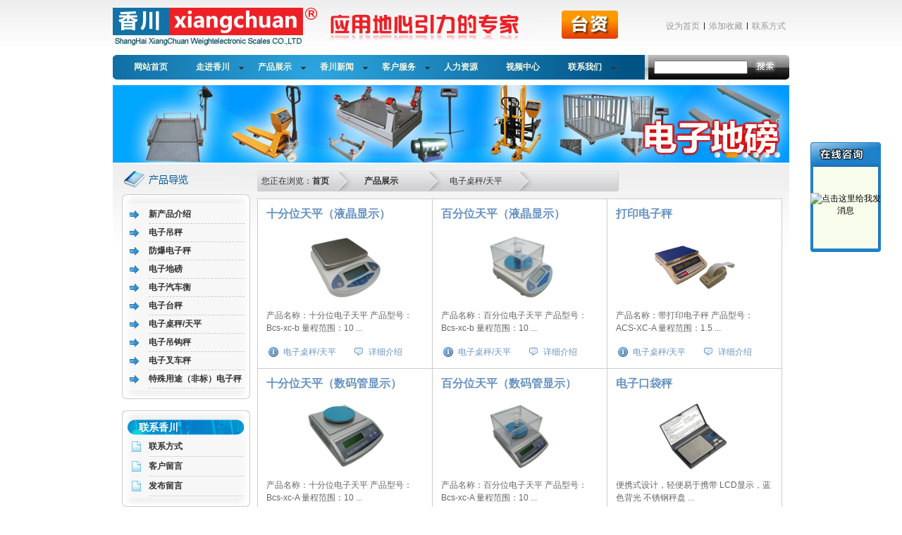

--- FILE ---
content_type: text/html
request_url: http://shxiangchuan.com/products.asp?s=7
body_size: 6769
content:
<!DOCTYPE html PUBLIC "-//W3C//DTD XHTML 1.0 Transitional//EN" "http://www.w3.org/TR/xhtml1/DTD/xhtml1-transitional.dtd">
<html>
<head>
<title>电子桌秤/天平 > 产品展示 > 地磅-电子吊秤-防爆电子秤-上海香川电子衡器</title>
<meta http-equiv="Content-Type" content="text/html; charset=gb2312" />
<meta name="keywords" content="电子秤，电子吊秤，电子磅秤，电子吊称，防爆天平，轨道衡" />
<meta name="description" content="上海香川电子衡器有限公司是一家专门从事防爆电子秤，电子吊秤，电子磅秤，电子吊称，防爆天平，轨道衡等研发、生产及销售的高科技中外合资企业，公司总部位于上海市松江区洞泾镇开发区。" />
<link rel="stylesheet" type="text/css" href="css/style.css">
<script type="text/javascript" src="js/jquery-1.4.2.js"></script>
<script type="text/javascript" src="js/slide.js"></script>
<script type="text/javascript" src="js/save.js"></script>
<script language="javascript" src="js/imgshow.js"></script>
</head>
<body>
<div id="main">
 <!-- Header -->
<div id="header">
  <div class="head-row1">
   <div id="col1"><a href="index.asp" title="首页"></a></div>
   <div id="col2"></div>
   <div id="col3"></div>
   <div id="col4"><span class="sp1"><a href="#" style="behavior: url(#default#homepage)" onClick="this.style.behavior='url(#default#homepage)';this.setHomePage('http://www.shxiangchuan.com');return(false);">设为首页</a>|<a href="javascript:window.external.addFavorite('http://www.shxiangchuan.com','上海香川电子衡器有限公司');">添加收藏</a>|<a href="contact.asp">联系方式</a></span>
   </div>
  </div>
  <div id="menu">
   <ul id="nav">
    <li style="padding-left:10px"><a href="index.asp" style="background:none">网站首页</a></li>
	<li class="mainlevel" id="mainlevel_01"><a href="about.asp">走进香川</a>
	<ul id="sub_01">
	
	 <li><a href="about.asp">公司简介</a></li>
	 
	 <li><a href="culture.asp">企业文化</a></li>
	 
	 <li><a href="cert.asp">企业证书</a></li>
	 
    </ul>
	</li>
	<li class="mainlevel" id="mainlevel_02"><a href="products.asp" >产品展示</a>
	<ul id="sub_02">
	<li><a href="products.asp">新品介绍</a></li>
	
	 <li><a href="products.asp?s=3">电子吊秤</a></li>
	 
	 <li><a href="products.asp?s=5">防爆电子秤</a></li>
	 
	 <li><a href="products.asp?s=1">电子地磅</a></li>
	 
	 <li><a href="products.asp?s=2">电子汽车衡</a></li>
	 
	 <li><a href="products.asp?s=6">电子台秤</a></li>
	 
	 <li><a href="products.asp?s=7">电子桌秤/天平</a></li>
	 
	 <li><a href="products.asp?s=8">电子吊钩秤</a></li>
	 
	 <li><a href="products.asp?s=9">电子叉车秤</a></li>
	 
	 <li><a href="products.asp?s=10">特殊用途（非标）电子秤</a></li>
	 
    </ul>
	</li>
	<li class="mainlevel" id="mainlevel_03"><a href="news.asp">香川新闻</a>
	<ul id="sub_03">
	
	 <li><A href="news.asp?c=4">公司新闻</a></li>
	 
	 <li><A href="news.asp?c=3">香川公告</a></li>
	 
    </ul>
	</li>
	<li class="mainlevel" id="mainlevel_04"><a href="services.asp">客户服务</a>
	<ul id="sub_04">
	<li><a href="services.asp">售后服务</a></li>
	<li><a href="down.asp">资料下载</a></li>
	<li><a href="netmap.asp">销售网络</a></li>
    </ul>
	</li>
	<li class="mainlevel"><a href="hr.asp" style="background:none">人力资源</a></li>
	<li><a href="video.asp" style="background:none">视频中心</a></li>
	<li class="mainlevel" id="mainlevel_05"><a href="contact.asp">联系我们</a>
	<ul id="sub_05">
	<li><a href="contact.asp">联系方式</a></li>
	<li><a href="fkshow.asp">客户留言</a></li>
	<li><a href="feedback.asp">发布留言</a></li>
    </ul>
	</li>
	<li style="float:right;padding:2px 16px 0px 0px"><form id="form1" name="form1" method="post" action="products.asp">
      <table border="0" align="center" cellpadding="0" cellspacing="0">
        <tr>
          <td style="padding-top:4px"><label>
            <input name="keywords" type="text" class="input" id="keywords" size="15" />
          </label></td>
          <td style="padding-left:7px"><input type="image" name="imageField" id="imageField" src="images/btn.jpg" /></td>
        </tr>
      </table>
    </form></li>
   </ul>
  </div>
 </div>
 <!-- end header -->
 <!-- banner start -->
<div id="banner">
  <div class="changeBox_a1" id="change">
    <ul>
      <li class="changeDiv"><img src="swf/banner1.jpg" width="960" height="110"></li>
      <li class="changeDiv"><img src="swf/banner2.jpg" width="960" height="110"></li>
      <li class="changeDiv"><img src="swf/banner3.jpg" width="960" height="110"></li>
      <li class="changeDiv"><img src="swf/banner4.jpg" width="960" height="110"></li>
      <li class="changeDiv"><img src="swf/banner5.jpg" width="960" height="110"></li>
      <li class="changeDiv"><img src="swf/banner6.jpg" width="960" height="110"></li>
    </ul>
    <ul class="ul_change_a1">
      <li><span>1</span></li><li><span>2</span></li><li><span>3</span></li><li><span>4</span></li><li><span>5</span></li><li><span>6</span></li>
    </ul>
  </div>
</div>
<!-- banner end -->
 <!-- cont -->
 <div id="cont">
  <div class="c-left">
   <div class="title"><img src="images/pro_name.jpg" title="产品导览"></div>
   <div class="promenu">
	 <div><img src="images/pu1.jpg"></div>
	
	<ul>
	 <li><img src="images/ic2.gif"> <a href="products.asp" target="_blank">新产品介绍</a></li>
	 
			<li><img src="images/ic2.gif">  <a href="products.asp?s=3" name="psort_a" target="_blank">电子吊秤</a>
			<span style="display:none;" id="sort_tr_0"></span>
			
			<li><img src="images/ic2.gif">  <a href="products.asp?s=5" name="psort_a" target="_blank">防爆电子秤</a>
			<span style="display:none;" id="sort_tr_1"></span>
			
			<li><img src="images/ic2.gif">  <a href="products.asp?s=1" name="psort_a" target="_blank">电子地磅</a>
			<span style="display:none;" id="sort_tr_2"></span>
			
			<li><img src="images/ic2.gif">  <a href="products.asp?s=2" name="psort_a" target="_blank">电子汽车衡</a>
			<span style="display:none;" id="sort_tr_3"></span>
			
			<li><img src="images/ic2.gif">  <a href="products.asp?s=6" name="psort_a" target="_blank">电子台秤</a>
			<span style="display:none;" id="sort_tr_4"></span>
			
			<li><img src="images/ic2.gif">  <a href="products.asp?s=7" name="psort_a" target="_blank">电子桌秤/天平</a>
			<span style="display:none;" id="sort_tr_5"></span>
			
			<li><img src="images/ic2.gif">  <a href="products.asp?s=8" name="psort_a" target="_blank">电子吊钩秤</a>
			<span style="display:none;" id="sort_tr_6"></span>
			
			<li><img src="images/ic2.gif">  <a href="products.asp?s=9" name="psort_a" target="_blank">电子叉车秤</a>
			<span style="display:none;" id="sort_tr_7"></span>
			
			<li><img src="images/ic2.gif">  <a href="products.asp?s=10" name="psort_a" target="_blank">特殊用途（非标）电子秤</a>
			<span style="display:none;" id="sort_tr_8"></span>
			
	 </li>
	 
	</ul>
	 <div><img src="images/pu2.jpg"></div>
   </div> 
      
   <div class="promenu" style="margin-top:16px;">
	 <div><img src="images/pu1.jpg"></div>
	 <div class="abt"><h3 style="margin-left:16px;font-size:14px;">联系香川</h3></div>
    <ul class="p2">
	 <li><img src="images/ic3.gif"> <A href="contact.asp" target="_blank">联系方式</a></li>
	 <li><img src="images/ic3.gif"> <A href="fkshow.asp" target="_blank">客户留言</a></li>
	 <li><img src="images/ic3.gif"> <A href="feedback.asp" target="_blank">发布留言</a></li>
	</ul>
	 <div><img src="images/pu2.jpg"></div>
   </div>
  </div>
  <div class="c-right">
   <div class="title" style="padding:10px 0px;">
    <table width="513" border="0" cellspacing="0" cellpadding="0">
          <tr>
            <td class="pos"><table width="100%" border="0" cellspacing="0" cellpadding="0" height="29">
              <tr>
                <td align="center" height="29" valign="middle">您正在浏览：<a href="/" target="_blank">首页</a></td>
                <td width="135" height="29" align="center" valign="middle"><a href="products.asp">产品展示</a></td>
                <td width="135" height="29"  align="center" valign="middle">电子桌秤/天平</td>
                <td width="135" height="29" align="center" valign="middle">&nbsp;</td>
              </tr>
            </table></td>
            </tr>
        </table>
   </div>
   <table width="100%" border="1" cellpadding="0" cellspacing="0" class="pinfo" style="background:none; border-collapse:collapse; " bordercolor="#cccccc">
<tr>

              <td width="33%" valign="top" bgcolor="#FFFFFF" style="padding:12px;"><table width="100%" border="0" cellpadding="0" cellspacing="0">
                <tr>
                  <td width="725"><h1><a href="proview.asp?ID=651" target="_new">十分位天平（液晶显示）</a></h1></td>
                </tr>
                <tr>
                  <td height="120" align="center"><a href="proview.asp?ID=651"><img alt="十分位天平（液晶显示）" src="Uploadfiles/20129414349884.jpg" onerror="this.src='images/NoPic.gif'" name="十分位天平（液晶显示）" border="0" width="120"  onload='javascript:DrawImage(this,120,120);' /></a></td>
                </tr>
                <tr>
                  <td height="50" valign="top">产品名称：十分位电子天平
产品型号：Bcs-xc-b
量程范围：10 ...</td>
                </tr>
                <tr>
                  <td><table border="0" cellpadding="0" cellspacing="2" class="pp">
                    <tr>

                      <td width="20"><img src="images/ico4.gif" width="16" height="16" align="absmiddle" /></td>
                      <td align="left"><a  href="products.asp?s=7">电子桌秤/天平</a></td>
                      <td width="20">&nbsp;</td>

                      <td width="20"><img src="images/ico5.gif" width="16" height="16" /></td>
                      <td align="left"><a href="proview.asp?ID=651">详细介绍</a></td>
                    </tr>
                  </table></td>
                </tr>
              </table></td>




              <td width="33%" valign="top" bgcolor="#FFFFFF" style="padding:12px;"><table width="100%" border="0" cellpadding="0" cellspacing="0">
                <tr>
                  <td width="725"><h1><a href="proview.asp?ID=650" target="_new">百分位天平（液晶显示）</a></h1></td>
                </tr>
                <tr>
                  <td height="120" align="center"><a href="proview.asp?ID=650"><img alt="百分位天平（液晶显示）" src="Uploadfiles/201294135316256.jpg" onerror="this.src='images/NoPic.gif'" name="百分位天平（液晶显示）" border="0" width="120"  onload='javascript:DrawImage(this,120,120);' /></a></td>
                </tr>
                <tr>
                  <td height="50" valign="top">产品名称：百分位电子天平
产品型号：Bcs-xc-b
量程范围：10 ...</td>
                </tr>
                <tr>
                  <td><table border="0" cellpadding="0" cellspacing="2" class="pp">
                    <tr>

                      <td width="20"><img src="images/ico4.gif" width="16" height="16" align="absmiddle" /></td>
                      <td align="left"><a  href="products.asp?s=7">电子桌秤/天平</a></td>
                      <td width="20">&nbsp;</td>

                      <td width="20"><img src="images/ico5.gif" width="16" height="16" /></td>
                      <td align="left"><a href="proview.asp?ID=650">详细介绍</a></td>
                    </tr>
                  </table></td>
                </tr>
              </table></td>




              <td width="33%" valign="top" bgcolor="#FFFFFF" style="padding:12px;"><table width="100%" border="0" cellpadding="0" cellspacing="0">
                <tr>
                  <td width="725"><h1><a href="proview.asp?ID=647" target="_new">打印电子秤</a></h1></td>
                </tr>
                <tr>
                  <td height="120" align="center"><a href="proview.asp?ID=647"><img alt="打印电子秤" src="Uploadfiles/201251516386697.jpg" onerror="this.src='images/NoPic.gif'" name="打印电子秤" border="0" width="120"  onload='javascript:DrawImage(this,120,120);' /></a></td>
                </tr>
                <tr>
                  <td height="50" valign="top">产品名称：带打印电子秤
产品型号：ACS-XC-A
量程范围：1.5 ...</td>
                </tr>
                <tr>
                  <td><table border="0" cellpadding="0" cellspacing="2" class="pp">
                    <tr>

                      <td width="20"><img src="images/ico4.gif" width="16" height="16" align="absmiddle" /></td>
                      <td align="left"><a  href="products.asp?s=7">电子桌秤/天平</a></td>
                      <td width="20">&nbsp;</td>

                      <td width="20"><img src="images/ico5.gif" width="16" height="16" /></td>
                      <td align="left"><a href="proview.asp?ID=647">详细介绍</a></td>
                    </tr>
                  </table></td>
                </tr>
              </table></td>



              </tr>
<tr>

              <td width="33%" valign="top" bgcolor="#FFFFFF" style="padding:12px;"><table width="100%" border="0" cellpadding="0" cellspacing="0">
                <tr>
                  <td width="725"><h1><a href="proview.asp?ID=649" target="_new">十分位天平（数码管显示）</a></h1></td>
                </tr>
                <tr>
                  <td height="120" align="center"><a href="proview.asp?ID=649"><img alt="十分位天平（数码管显示）" src="Uploadfiles/201294134634438.jpg" onerror="this.src='images/NoPic.gif'" name="十分位天平（数码管显示）" border="0" width="120"  onload='javascript:DrawImage(this,120,120);' /></a></td>
                </tr>
                <tr>
                  <td height="50" valign="top">产品名称：十分位电子天平
产品型号：Bcs-xc-A
量程范围：10 ...</td>
                </tr>
                <tr>
                  <td><table border="0" cellpadding="0" cellspacing="2" class="pp">
                    <tr>

                      <td width="20"><img src="images/ico4.gif" width="16" height="16" align="absmiddle" /></td>
                      <td align="left"><a  href="products.asp?s=7">电子桌秤/天平</a></td>
                      <td width="20">&nbsp;</td>

                      <td width="20"><img src="images/ico5.gif" width="16" height="16" /></td>
                      <td align="left"><a href="proview.asp?ID=649">详细介绍</a></td>
                    </tr>
                  </table></td>
                </tr>
              </table></td>




              <td width="33%" valign="top" bgcolor="#FFFFFF" style="padding:12px;"><table width="100%" border="0" cellpadding="0" cellspacing="0">
                <tr>
                  <td width="725"><h1><a href="proview.asp?ID=648" target="_new">百分位天平（数码管显示）</a></h1></td>
                </tr>
                <tr>
                  <td height="120" align="center"><a href="proview.asp?ID=648"><img alt="百分位天平（数码管显示）" src="Uploadfiles/201294131249398.jpg" onerror="this.src='images/NoPic.gif'" name="百分位天平（数码管显示）" border="0" width="120"  onload='javascript:DrawImage(this,120,120);' /></a></td>
                </tr>
                <tr>
                  <td height="50" valign="top">产品名称：百分位电子天平
产品型号：Bcs-xc-A
量程范围：10 ...</td>
                </tr>
                <tr>
                  <td><table border="0" cellpadding="0" cellspacing="2" class="pp">
                    <tr>

                      <td width="20"><img src="images/ico4.gif" width="16" height="16" align="absmiddle" /></td>
                      <td align="left"><a  href="products.asp?s=7">电子桌秤/天平</a></td>
                      <td width="20">&nbsp;</td>

                      <td width="20"><img src="images/ico5.gif" width="16" height="16" /></td>
                      <td align="left"><a href="proview.asp?ID=648">详细介绍</a></td>
                    </tr>
                  </table></td>
                </tr>
              </table></td>




              <td width="33%" valign="top" bgcolor="#FFFFFF" style="padding:12px;"><table width="100%" border="0" cellpadding="0" cellspacing="0">
                <tr>
                  <td width="725"><h1><a href="proview.asp?ID=618" target="_new">电子口袋秤</a></h1></td>
                </tr>
                <tr>
                  <td height="120" align="center"><a href="proview.asp?ID=618"><img alt="电子口袋秤" src="Uploadfiles/201231517350509.jpg" onerror="this.src='images/NoPic.gif'" name="电子口袋秤" border="0" width="120"  onload='javascript:DrawImage(this,120,120);' /></a></td>
                </tr>
                <tr>
                  <td height="50" valign="top">便携式设计，轻便易于携带 
LCD显示，蓝色背光 
不锈钢秤盘 
 ...</td>
                </tr>
                <tr>
                  <td><table border="0" cellpadding="0" cellspacing="2" class="pp">
                    <tr>

                      <td width="20"><img src="images/ico4.gif" width="16" height="16" align="absmiddle" /></td>
                      <td align="left"><a  href="products.asp?s=7">电子桌秤/天平</a></td>
                      <td width="20">&nbsp;</td>

                      <td width="20"><img src="images/ico5.gif" width="16" height="16" /></td>
                      <td align="left"><a href="proview.asp?ID=618">详细介绍</a></td>
                    </tr>
                  </table></td>
                </tr>
              </table></td>



              </tr>
<tr>

              <td width="33%" valign="top" bgcolor="#FFFFFF" style="padding:12px;"><table width="100%" border="0" cellpadding="0" cellspacing="0">
                <tr>
                  <td width="725"><h1><a href="proview.asp?ID=617" target="_new">防水电子桌秤</a></h1></td>
                </tr>
                <tr>
                  <td height="120" align="center"><a href="proview.asp?ID=617"><img alt="防水电子桌秤" src="Uploadfiles/2012315171457293.jpg" onerror="this.src='images/NoPic.gif'" name="防水电子桌秤" border="0" width="120"  onload='javascript:DrawImage(this,120,120);' /></a></td>
                </tr>
                <tr>
                  <td height="50" valign="top">产品名称：计数电子桌秤
产品型号：ACS-XC-B
量程范围：3kg ...</td>
                </tr>
                <tr>
                  <td><table border="0" cellpadding="0" cellspacing="2" class="pp">
                    <tr>

                      <td width="20"><img src="images/ico4.gif" width="16" height="16" align="absmiddle" /></td>
                      <td align="left"><a  href="products.asp?s=7">电子桌秤/天平</a></td>
                      <td width="20">&nbsp;</td>

                      <td width="20"><img src="images/ico5.gif" width="16" height="16" /></td>
                      <td align="left"><a href="proview.asp?ID=617">详细介绍</a></td>
                    </tr>
                  </table></td>
                </tr>
              </table></td>




              <td width="33%" valign="top" bgcolor="#FFFFFF" style="padding:12px;"><table width="100%" border="0" cellpadding="0" cellspacing="0">
                <tr>
                  <td width="725"><h1><a href="proview.asp?ID=616" target="_new">计数电子桌秤</a></h1></td>
                </tr>
                <tr>
                  <td height="120" align="center"><a href="proview.asp?ID=616"><img alt="计数电子桌秤" src="Uploadfiles/2012315154259357.jpg" onerror="this.src='images/NoPic.gif'" name="计数电子桌秤" border="0" width="120"  onload='javascript:DrawImage(this,120,120);' /></a></td>
                </tr>
                <tr>
                  <td height="50" valign="top">产品名称：计数电子桌秤
产品型号：ACS-XC-B
量程范围：1.5 ...</td>
                </tr>
                <tr>
                  <td><table border="0" cellpadding="0" cellspacing="2" class="pp">
                    <tr>

                      <td width="20"><img src="images/ico4.gif" width="16" height="16" align="absmiddle" /></td>
                      <td align="left"><a  href="products.asp?s=7">电子桌秤/天平</a></td>
                      <td width="20">&nbsp;</td>

                      <td width="20"><img src="images/ico5.gif" width="16" height="16" /></td>
                      <td align="left"><a href="proview.asp?ID=616">详细介绍</a></td>
                    </tr>
                  </table></td>
                </tr>
              </table></td>




              <td width="33%" valign="top" bgcolor="#FFFFFF" style="padding:12px;"><table width="100%" border="0" cellpadding="0" cellspacing="0">
                <tr>
                  <td width="725"><h1><a href="proview.asp?ID=615" target="_new">计重电子桌秤</a></h1></td>
                </tr>
                <tr>
                  <td height="120" align="center"><a href="proview.asp?ID=615"><img alt="计重电子桌秤" src="Uploadfiles/2012315141614405.jpg" onerror="this.src='images/NoPic.gif'" name="计重电子桌秤" border="0" width="120"  onload='javascript:DrawImage(this,120,120);' /></a></td>
                </tr>
                <tr>
                  <td height="50" valign="top">产品名称：计重电子桌秤
产品型号：ACS-XC-A
量程范围：1.5 ...</td>
                </tr>
                <tr>
                  <td><table border="0" cellpadding="0" cellspacing="2" class="pp">
                    <tr>

                      <td width="20"><img src="images/ico4.gif" width="16" height="16" align="absmiddle" /></td>
                      <td align="left"><a  href="products.asp?s=7">电子桌秤/天平</a></td>
                      <td width="20">&nbsp;</td>

                      <td width="20"><img src="images/ico5.gif" width="16" height="16" /></td>
                      <td align="left"><a href="proview.asp?ID=615">详细介绍</a></td>
                    </tr>
                  </table></td>
                </tr>
              </table></td>



              </tr>


          </table>
  <DIV id="PAGE" style="padding-top:16px;width:100%;margin:10px auto;padding-bottom:20px;border-top:1px #eee solid"><!--分页-->
<div class=page1><div style="float:left"> 共 <font class="col1">9</font> 个产品</div><div style="float:right">&nbsp;&nbsp;&nbsp; 当前<font class="col1">1</font>/1页&nbsp;&nbsp;&nbsp; 上一页&nbsp; 下一页 &nbsp;&nbsp;  跳转 <select name='menu1' onChange='window.location.href=this.value;' style="vertical-align:middle">
<option value='?page=1' selected>1</option>

</select> &nbsp;页</div>
                        </div>

                  <DIV class=ppage style="display:none">
                  <DIV class=ppage>
                  <UL>
                    <LI class=long>1/12P</LI>
                    <LI>1</LI>
					
                    <LI><A href="?page=2">2</A></LI>
					<LI><A href="?page=2">3</A></LI>
					</UL></DIV></DIV><!--分页--></DIV>
	 
  </div>
 </div>
 <!-- cont end -->
<div id="footer">
  <div class="f-l"><div style="margin:7px 0px 0px 5px;width:185px;height:80px; background:url(images/itel.jpg) 0px 0px no-repeat; overflow:hidden"><div style=" line-height:20px;color:#FF0307; font-weight:bold; font-size:16px;margin:34px 0px 0px 68px">13661782675<br>021-51693791</div></div></div>
  <div class="f-r">
    <a href="index.asp" target="_blank">网站首页</a> | <a href="about.asp" target="_blank">走进香川</a> | <a href="products.asp" target="_blank">产品展示</a> | <a href="news.asp" target="_blank">香川新闻</a> | <a href="services.asp" target="_blank">客户服务</a> | <a href="hr.asp" target="_blank">人力资源</a> | <a href="contact.asp" target="_blank">联系我们</a> | <a href="video.asp" target="_blank">视频中心</a>
	<p>
上海香川电子衡器有限公司 &copy; 2002-2012 版权所有 &nbsp;<a href="https://beian.miit.gov.cn/" rel="nofollow" target="_blank">沪ICP备09098494号-24</a><br>
地址：上海市闵行区顾戴路3459号 &nbsp;邮编：201615 &nbsp; 技术支持：<a href="https://www.maoeye.com" target="_blank" style="color:#999">杭州网站建设</a><br>
电话：021-51693879 &nbsp;传真：021-51693792 &nbsp;E-mail：190390019@qq.com <img src="images/js.gif" border="0"> <a href='http://www.sgs.gov.cn/lz/licenseLink.do?method=licenceView&entyId=20120817144725437' target="_blank"><img src='images/gs.gif' border=0 style=" position:absolute;right:0px;top:0px"></a></p>

  </div>
 </div>
 <!-- Baidu Button BEGIN -->
<!--script type="text/javascript" id="bdshare_js" data="type=slide&amp;img=6&amp;pos=left" ></script-->
<!--script type="text/javascript" id="bdshell_js"></script-->
<!--script type="text/javascript">
	document.getElementById("bdshell_js").src = "http://bdimg.share.baidu.com/static/js/shell_v2.js?t=" + new Date().getHours();
</script-->
<!-- Baidu Button END -->
<script>
var _hmt = _hmt || [];
(function() {
  var hm = document.createElement("script");
  hm.src = "https://hm.baidu.com/hm.js?4a049953d419d37d884fc6100d014be7";
  var s = document.getElementsByTagName("script")[0]; 
  s.parentNode.insertBefore(hm, s);
})();
</script>
<script type="text/javascript" src="/js/jquery.change.js"></script>
<script type="text/javascript">$(function(){$('#change .changeDiv').soChange({thumbOverEvent:false,slideTime:1000,changeTime:5000,thumbObj:'.ul_change_a1 span',thumbNowClass:'on'})});</script>

</div>
<DIV id="MainRightFrame" style='POSITION:absolute;right:30px;TOP:202px;z-index:1000; width:100px; overflow:hidden; color:#555'>
<table align="left" style="margin-right:22px;width:100px" border="0" cellpadding=0 cellspacing=0 height="32"><tr><td style="padding:0;font-size:13px;width:100px" height="32"  ><table border="0" cellspacing="0" cellpadding="0" height="1" style="width:100px;"><tr><td style="padding:0;font-size:13px; background:none;width:100px;" height="20"><img src="/qq/top.png"  border="0"></td>
</tr><tr><td style="padding:0px;font-size:13px;width:100px;margin:0px auto; text-align:center; background:URL(/qq/middle.png) repeat-y 0px 0px; overflow:hidden; font-size:12px" height="100"><table  border="0" align="center" cellpadding="0" cellspacing="0" height="1" style="margin:0px auto">
<TR>
    <TD style="text-align:center;padding:6px 0px;width:100px;vertical-align:middle;"><a onfocus=this.blur() href="tencent://message/?uin=289510466&amp;Site=上海香川电子衡器有限公司&amp;Menu=yes" target="_blank" style="color:#000"><img alt="点击这里给我发消息" src="http://wpa.qq.com/pa?p=1:289510466:1" border="0"  /></A><p style="margin-top:6px; font-family:Arial;"></TD></TR>

	

	
	
	

<!--end-->
	</table></td></tr><tr><td style="padding:0;font-size:13px;width:100px;" height="1"><img src="/qq/bottom.png"  usemap="#MapMapMap"></td></tr></table></td></tr></table><map name="MapMapMap" onclick="far_close()" style="cursor:handle">
  <area shape="rect" coords="1,5,22,22" href="#">
</map></div><script language="javascript" src="/qq/qq.js"></script>


</body>
</html>

--- FILE ---
content_type: text/css
request_url: http://shxiangchuan.com/css/style.css
body_size: 5537
content:
/* CSS Document */
* { margin:0; padding:0;}
body{background:url(../images/bg.jpg) top repeat-x #fff;font-size:12px; font-family:Arial;}
p{margin-top:15px;}
ul,ul li{ list-style-type:none; list-style:none; list-style-image:none;margin:0; padding:0;}
em{font-weight:bold}
span a:hover{color:#000; text-decoration:underline}
a{text-decoration:none;color:#000;}
a:hover{color:#318BC0}
img,a img { border:0px;}
img {nobar:expression(this.galleryImg='no')}
.clear {clear:both;height:20px;}

.color1{color:#B13314; text-decoration:underline}
.col1{color:#ff5500;}
.font-f1{ font-family:Arial, Helvetica, sans-serif}
.bluetextsmall{font-size:11px;}
#kw{color:#333; font-family:Arial;padding:1px 2px;font-size:12px;width:220px;}

.min-width{width:expression(((document.documentElement.clientWidth || document.body.clientWidth) < 1002)? "1002px" : "100%"); min-width:1002px;background:url(../images/bg.jpg) top repeat-x #053000;}
#main{width:960px;margin:0px auto;position:relative;}

/*------Header------*/
#header{width:960px;height:113px;margin:auto; position:relative;z-index:10}
.head-row1{width:100%;height:78px;position:relative;overflow:hidden}
.head-row1 #col1{float:left;width:290px;height:78px;}
.head-row1 #col1 a{width:290px;height:56px;display:block;background:url(../images/logo.jpg) repeat-x;margin:11px 0px 0px}
.head-row1 #col2 { float:left;width:314px;height:56px;display:block;background:url(../images/l2.jpg) repeat-x;margin:11px 0px 0px}
.head-row1 #col3 { float:left;width:113px;height:56px;display:block;background:url(../images/l3.jpg) no-repeat right top;margin:11px 0px 0px}
.head-row1 #col4{float:right;overflow:hidden;width:204px;height:78px; position:relative; font-weight:normal;font-size:11px;}
#col4 span{ position:absolute;}
#col4 .sp1{right:0px;top:29px;}
#col4 .sp1 a{margin:0px 5px;font-size:12px; vertical-align:middle;color:#999; font-family:"宋体"}

#menu{height:35px;width:100%;background:url(../images/menu_bg.jpg) repeat-x #1475AA;font-size:12px;margin:0px auto 1px; position:relative;}
#nav{height:35px;margin:0px;}
#nav li{float:left;padding:0px;position:relative;}
#nav li a{color:#F6F8E3;padding:9px 20px 11px;display:block;background:url(../images/ic1.gif) no-repeat right; font-weight:bold;}
#nav li a:hover{ text-decoration:none;}


#nav .mainlevel ul {display:none;width:96px;position:absolute;left:0px;background:url(../images/mbg2.jpg) repeat-y top;top:35px; background:#fff}
#nav .mainlevel ul li{width:96px;text-align:center;margin:0px;background:#00628C;border-top:1px solid #3399FF}
#nav .mainlevel ul a{margin:0px auto;height:20px;font-size:12px;background:none;line-height:20px; color:#fff;padding:4px 0px}
#nav .mainlevel ul a:hover{color:#fff;background:#007EB9;}
/*------banner------*/

#banner{width:960px;height:110px;overflow:hidden;margin:8px 0px 0px;position:relative; z-index:1}


/* cont */
#cont{width:960px;margin:2px 0px;overflow:hidden; position:relative;padding:0px; background:url(../images/nbg.jpg) repeat-x;}
.cont-left{width:610px;overflow:hidden;float:left;position:relative;}
.ccont{background:url(../images/leftbg.jpg) 14px 0px repeat-y}
.cont-left .title{overflow:hidden;width:610px;}
.cont-left .ipro{width:582px;margin:10px 14px; overflow:hidden; position:relative;}
.cont-left ul{ overflow:hidden;padding:0px;margin:0px}
.cont-left ul li{ float:left;padding:6px 6px 6px 6px;}
.cont-left .tt{overflow:hidden;width:230px; text-align:center;padding:10px 0px 25px;}
.cont-left .tt p{margin:8px 0px 0px;}
.cont-left .title span{ position:absolute;right:6px;top:10px;}
.cont-left .ntitle{overflow:hidden;width:230px;height:34px; background:URL(../images/titlebg.jpg) no-repeat; position:relative}
.cont-left .ntitle span{ position:absolute;left:35px;top:9px; font-size:14px;color:#ffffff; font-weight:bold}
.cont-left .ntitle span font{ font-family:Arial, Helvetica, sans-serif}
.cont-left .content-menu{width:190px; padding:8px 10px 14px 20px;}
.cont-left .content-menu li{padding:1px 0px;float:left;width:100%}
.cont-left .content-menu a{padding:10px 0px 9px 30px;display:block;overflow:hidden;background:url(../images/ggg.gif) 0px 10px no-repeat;}
.cont-left .im{width:610px; overflow:hidden;margin-top:23px;}
.cont-left .im .dzk{width:200px;margin-left:6px;_margin-left:3px;height:170px; background:url(../images/dzk.jpg) no-repeat; float:left; line-height:22px; overflow:hidden}
.cont-left .im .dzk a{ font-weight:bold;  text-decoration:underline;color:#7D3529}
.cont-left .im .dzk a:hover{color:#666; text-decoration:none}
.cont-left .im .icon{width:221px;height:170px; background:url(../images/icontact.jpg) 0px 15px no-repeat; float:left;margin:0px 6px 0px 4px;color:#333; line-height:19px}
.cont-left .im .vieo{width:170px; background:url(../images/vieo.jpg) no-repeat; float:left;margin-top:15px; height:150px;}

.c-left{width:195px; float:left;margin-bottom:20px;}
.c-left .title{overflow:hidden;width:195px;}

.promenu{background:url(../images/line.jpg) repeat-y;width:182px;margin:0px 0px 0px 13px}
.promenu ul{margin:3px 0px 3px}
.promenu li{line-height:25px;width:182px; overflow:hidden}
.promenu li img{ vertical-align:middle; float:left; margin:5px 0px 0px 9px;}
.promenu li a{margin-left:13px;width:136px;border-bottom:1px dashed #ccc; float:left;display:block; font-weight:bold;color:#333}
.abt{width:173px;height:22px; color:#fff; background:url(../images/pro_name2.jpg) no-repeat; line-height:22px;margin-left:8px;}

.promenu .p2 li{line-height:27px;}
.promenu .p2 li img{ vertical-align:middle; float:left; margin:5px 0px 0px 12px;}
.promenu .p2 li a{margin-left:10px;width:136px;border-bottom:1px solid #ddd; float:left;display:block; font-weight:bold;color:#333}

.pinfo {
	FONT-SIZE: 12px; COLOR: #666; LINE-HEIGHT: 18px; BACKGROUND-COLOR: #d6d6d6
}

.pinfo A {
	COLOR: #6893c1; TEXT-DECORATION: none; 
}
.pinfo H1 {
	PADDING-RIGHT: 0px; PADDING-LEFT: 0px; FONT-SIZE: 16px; PADDING-BOTTOM: 0px; MARGIN: 0px 0px 6px; COLOR: #525857; PADDING-TOP: 0px
}
.pinfo H2 {
	PADDING-RIGHT: 2px; DISPLAY: block; PADDING-LEFT: 2px; FONT-SIZE: 12px; PADDING-BOTTOM: 2px; MARGIN: 0px 0px 6px; COLOR: #fff; PADDING-TOP: 2px; BACKGROUND-COLOR: #525857
}
.pinfo .spimgs {
	BORDER-RIGHT: #ccc 1px solid; PADDING-RIGHT: 3px; BORDER-TOP: #ccc 1px solid; PADDING-LEFT: 3px; PADDING-BOTTOM: 3px; BORDER-LEFT: #ccc 1px solid; PADDING-TOP: 3px; BORDER-BOTTOM: #ccc 1px solid
}




.icontact{width:216px;height:357px;margin:3px 0px 0px 9px;border:1px #CCCCCC solid; background:url(../images/icontact.jpg) no-repeat 28px 165px}
.icontact td{padding:3px 1px;line-height:18px;}

.content-news{font-family:"宋体";padding:10px 12px 10px 12px; overflow:hidden}
.content-news li{line-height:25px;height:25px;padding-left:11px;overflow:hidden;color:#CC0000;background:url(../images/dian2.jpg) 0px 9px no-repeat;}
.content-news li a{padding:0px;}
.iqq{width:188px; background:url(../images/qq2.jpg) repeat-y}
.iqq img{margin:2px 3px 7px}

.cont-right{width:350px;float:right;position:relative; overflow:hidden}
.cont-right .title{width:350px;}
.cont-right .iabout{width:334px;margin:10px 0px 0px 10px; overflow:hidden; line-height:21px; color:#333; font-family:Arial, Helvetica, sans-serif}
.cont-right .inews{margin:0px 0px 0px 8px}
.cont-right .inews ul li{ line-height:24px;}
.cont-right .inews{color:#333;}
.cont-right .inews a{color:#333; text-decoration:none;}
.cont-right .inews a:hover{color:#318BC0;}
.c-right{width:745px;float:right;position:relative; overflow:hidden;margin-right:10px;_margin-right:5px;margin-bottom:20px;}
.pos{background: url(../images/pos.jpg) no-repeat;color:#333}
.pos a{ font-weight:bold; color:#333}
/*------about------*/
.about{ font-size:14px; color:#333; line-height:23px; width:716px;margin:15px 5px}
.about p{margin-top:18px;}

.con{width:489px;padding:0px 0px 12px;overflow:hidden; position:relative; text-align:center}
.con ul{margin:7px 0px;padding:0px;}
.con li{float:left;}
.pro-content{overflow:hidden;width:100%;padding:23px 0px 0px 15px;background:#fff; position:relative}
.pro-box{text-align:center;vertical-align: top;float:left;width:110px;padding-right:12px;overflow:hidden; background:url(../images/ipbg.jpg) no-repeat;}
.pro-box a{color:#111;overflow:hidden;line-height:18px}
.pro-box .protitle{padding-top:25px; overflow:hidden;width:110px;margin:0px auto}
.pro-box a:hover{color:#DC241C}


.pro-box2{text-align:center;vertical-align: top;float:left;width:160px;margin:0px 13px 0px 5px;overflow:hidden; background:url(../images/ipbg2.jpg) no-repeat;height:184px; overflow:hidden}
.pro-box2 a{color:#111;overflow:hidden;line-height:18px}
.pro-box2 .protitle{padding-top:0px;overflow:hidden;width:160px;margin:0px auto}
.pro-box2 a:hover{color:#DC241C}
.img-box2{width:155px;height:116px;overflow:hidden; vertical-align:middle;display:block; margin:4px 4px 0px 2px;}

.inews{padding:0px 4px;position:relative}
.inews .content-news{width:362px; float:left}
.inews .content-news li{ position:relative;line-height:22px;height:22px;padding-left:11px;overflow:hidden;color:#CC0000;background:url(../images/dian2.jpg) 0px 6px no-repeat;}
.inews span{ position:absolute;right:0px;color:#676767;top:-1px;}
.inews a{color:#444;}
.inews a:hover{color:#ff5500;}

.cont-r .conts{width:202px;border:1px solid #E3E3E3; overflow:hidden;padding:0px 0px 7px 0px;position:relative; margin-bottom:13px;text-align:center; background:#F7F7F7}
.cont-r .conts .title{background:url(../images/r-title-bg.jpg) repeat-x;padding:7px 5px; text-align:left;}
.cont-r .conts span{ position:absolute; top:12px;right:10px;}
.cont-r .conts .c-m{width:190px; overflow:hidden;border:1px #E3E3E3 solid; background:#fff;padding:8px 0px 11px; margin:auto}
.c-m li{ text-align:left;margin:auto;line-height:30px;height:30px; overflow:hidden;width:174px; background:url(../images/line.jpg) no-repeat bottom; font-family:"宋体"}
.c-m a{ font-family:Arial}

/*------gImg------*/
#gImg{padding:0px 21px;overflow:hidden; position:relative}
#gImg .title{height:34px;width:960px;position:relative; overflow:hidden}
#gImg .title span{ position:absolute;top:10px; right:20px;}
#gImg .title span a{color:#999; text-decoration:underline;}
#gImg .title span a:hover{ text-decoration:none}
#gImg .content{background:#FAFBEC;width:958px;height:202px;border:1px solid #D9D9D9}
/*------fdlink------*/
#fdlink{width:940px;margin:22px auto;_margin-bottom:11px; position:relative;overflow:hidden}
#fdlink span{ position:absolute;right:1px;top:10px;}
#fdlink ul{margin:15px 0px 7px 3px;padding:0px;}
#fdlink li{float:left;padding:0px 16px 0px 0px; position:relative}
#fdlink li a{color:#333333; text-decoration:none;}
#fdlink li a:hover{color:#cc0000; text-decoration:underline}
.fdlk ul{padding:0px 0px;}
.fdlk li{ float:left;padding:16px 12px 0px 12px}
#fdlink li img{width:113px;}

/*------footer------*/
#footer{width:960px;height:98px;margin-top:10px;position:relative;background:url(../images/bottombg.jpg) top no-repeat;overflow:hidden; font-family:Arial}
#footer .f-l{padding-top:5px; float:left;width:194px;}
#footer .f-r{ padding-top:13px; float:left;text-align:left;width:700px; overflow:hidden}
#footer .f-r a{color:#333;padding:0px 2px;}
#footer .f-r a:hover{color:#318BC0}
#footer .f-r p{color:#888; margin-top:6px; line-height:20px; position:relative;padding-left:2px;}
#footer .f-r p img{ vertical-align:middle}



.contact{padding:12px 8px 0px;line-height:22px; text-align:left}

/*------news------*/

.news{font-family:"宋体";padding:10px 6px 0px 4px; overflow:hidden}
.news li{line-height:22px;height:22px;padding-left:0px;overflow:hidden;color:#CC0000;border-bottom:1px #ddd dotted;padding-top:5px;padding-bottom:5px;background:url(../images/di an.gif) 0px 13px no-repeat; position:relative;font-size:14px}
.news li a{padding:0px;color:#444; font-size:14px}
.news li a:hover{color:#ff5500}
.news li span{position:absolute;right:8px;color:#888;top:4px;}
.news li span a{margin-right:50px; float:left; font-size:12px}


.jobs{width:710px;margin:10px 0px 30px 16px; overflow:hidden}
.jobs .news{padding-left:14px;}
.jobs .news li{width:300px;color:#888; float:left;margin:0px 10px 0px 0px;height:20px;line-height:20px;border:0px;background:url(../images/www.gif) 0px 9px no-repeat;padding-left:16px;}
.jobs .news li a{color:#333; text-decoration:underline; font-size:12px}
.jobs .news li a:hover{color:#ff5500;}
.hrshow li{background:url(../images/www.gif) 0px 5px no-repeat;padding-left:16px;}
/*------pro------*/



.pro-show{overflow:hidden;width:720px;padding:0px 20px 11px 0px;font-size:12px;font-family:Arial;color:#333}
.showImg{border:1px #CCC solid;overflow:hidden;text-align:center;float:left;margin-left:10px;_margin-left:5px;width:234px;height:182px;}
.showImg Img{}
.pro-txt{width:445px; float:right;line-height:18px; text-align:left;font-family:Arial}
.pro-txt h4{font-size:16px;padding:10px 0px 6px; color:#222}
.pro-txt span{font-weight:bold}
.pro-txt p{margin:6px 0px 12px; display:block;background:none;border-left:0px;border-right:0px;line-height:24px;}
.pro-txt a.copy{color:#777; cursor:hand;padding:0px 7px}
.pro-txt a.copy:hover{ text-decoration:underline; color:#B13314}
.description {padding:1px; clear:left;width:730px;}
.description .des-t{background:url(../images/des-bg.jpg) repeat-x 0 0 #f8f8f8;position:relative;height:28px;padding:3px 0px 0px; line-height:30px; font-weight:bold;overflow:hidden; text-align:left;padding-left:8px;font-size:14px;}
.description .des-show{line-height:24px;text-align:left;font-family:Arial;}
.description .des-show p{margin-top:15px;}
.description .des-show img{margin:0px 5px 0px 0px;}

.description .des-show{padding:0px 2px 20px 2px;border-top:1px #f2f2f2 solid;overflow:hidden; text-align:left; position:relative}

.newshows{margin:0px 10px 10px; min-height:200px;height:auto!important;height:200px; font-size:14px; color:#333}
.newshowss{margin:0px 10px 10px; min-height:300px;height:auto!important;height:300px}

.cont-right .neiye{padding-right:18px;}
.neiye{float:left;padding:0px 12px; position:relative; overflow:hidden}
.neiye .title{width:712px;position:relative;padding:7px 0px 13px;background:url(../images/ny-bg.jpg) bottom left no-repeat;}
.neiye h3{font-size:14px; font-weight:bold;padding-left:35px;}
.neiye .title span{top:7px;right:15px}
.neiye .title span a{color:#333; text-decoration:none}
.neiye .title span a:hover{color:#B13314; text-decoration:underline}
.neiye .con{width:712px;}
.neiye .about{line-height:24px;padding:15px 18px 12px;}

.contents{width:226px;border:1px #D4D4D4 solid;background:#fcfcfc;}
.contents ul{padding:14px 10px 25px;overflow:hidden;font-family:"宋体";}
.contents ul li{color:#CC0000;padding:11px 34px 0px;height:27px;background:url(../images/line.jpg) bottom no-repeat;color:#454545;}
.contents .zn{color:#333;line-height:21px;font-family:Arial;padding:0px 4px; background:none}
.contents a{margin-left:12px;color:#454545; text-decoration:none;}
.contents .c-s{ background:url(../images/c-sbg.jpg) no-repeat;color:#fff; font-weight:bold}
.c-s a{color:#fff;margin-left:10px;}
.rank ul{padding-left:4px;}
.rank ul li{height:88px; text-align:left;border:0px; background:none;padding:0px; overflow:hidden}
.rank .img-boxs{width:114px;padding:14px 0px;background:url(../images/img-box4.jpg) no-repeat;line-height:29px; float:left; text-align:center}
.rank img{width:86px;height:64px;}
.rank span{float:left; text-align:left;padding:16px 0px 16px 0px;width:96px}
.rank a{font-size:12px; font-family:宋体;padding:0px 0px 4px; display:block;margin:0px;color:#333}
.rank a:hover{color:#B13314}
.rank p{line-height:16px;margin-top:0px;color:#777}

/*page*/
#PAGE{WIDTH:96%;background:#fff;overflow:hidden; position:relative; text-align:center; font-family:Arial, Helvetica, sans-serif;margin-right:22px;margin-bottom:0px;}
.page1{padding:0px 7px 10px 6px; position:relative}
.page1 a{color:#444}
.page1 a:hover{color:#cc0000; text-decoration:underline}

.con{padding:10px 0px 12px;overflow:hidden; position:relative; text-align:center}
.con ul{margin:12px 0px 0px;padding:5px 0px 0px;}
.con li{float:left;width:182px; overflow:hidden}
.con li span{padding:0px 10px; display:block}
.con li span a{font-size:12px;}
.img-box{width:202px;padding:12px 0px;background:url(../images/img-box.jpg) no-repeat;}
.img-box img{width:152px;height:106px; overflow:hidden}
.img-boxs{width:168px;padding:13px 0px;background:url(../images/img-box.jpg) 2px no-repeat;line-height:29px;}
.img-boxs span{}
.img-boxs img{width:135px;height:100px; margin:auto;overflow:hidden}
.dddd{margin:0px 0px 0px 17px;padding:0px}
.dddd li{list-style-type:disc;}

/* banner */
#banner{width:100%;height:110px;overflow:hidden;}
#banner .changeBox_a1{width:960px; height:100%;position:relative;margin:0px auto;}
#banner .changeBox_a1 .changeDiv{ position:absolute; top:0px; left:0px; display:none;width:100%; overflow:hidden;}
#banner .ul_change_a1{position:absolute;right:0px;bottom:0px;height:15px;overflow:hidden;z-index:100;width:120px; text-align:center;padding:0px;vertical-align:top}
#banner .ul_change_a1 li{position:relative;margin:0px 3.5px;height:8px;overflow:hidden; clear:left;vertical-align:top}
#banner .ul_change_a1 li{display:inline-block;zoom:1;*display:inline;}
#banner .ul_change_a1 span{display:block;width:8px; height:8px;text-indent:-9999em;background-color:#fff;-webkit-transition: all 0.3s ease;-moz-transition: all 0.3s ease;-o-transition: all 0.3s ease;transition: all 0.3s ease;opacity:0.9; border-radius:14px; cursor:pointer;box-shadow: 2px 1px 3px #ccc inset;}
#banner .ul_change_a1 span.on{background-color:#ff9900;width:18px;box-shadow: 2px 1px 3px #CC7A00 inset;}

--- FILE ---
content_type: application/javascript
request_url: http://shxiangchuan.com/js/slide.js
body_size: 285
content:
//menu
$(document).ready(function(){
  
  $('li.mainlevel').mousemove(function(){
 // $(this).find('ul').slideDown(300);//you can give it a speed
  $(this).find('ul').slideDown(1);//you can give it a speed
  });
  $('li.mainlevel').mouseleave(function(){
  //$(this).find('ul').slideUp("fast");
  $(this).find('ul').slideUp(1);
  });
  
});

--- FILE ---
content_type: application/javascript
request_url: http://shxiangchuan.com/js/imgshow.js
body_size: 375
content:
function DrawImage(ImgD,FitWidth,FitHeight){     
    var image=new Image();      
    image.src=ImgD.src;       
    if(image.width>0 && image.height>0){       
        if(image.width/image.height>= FitWidth/FitHeight){     
            if(image.width>FitWidth){   
                ImgD.width=FitWidth;   
                ImgD.height=(image.height*FitWidth)/image.width;       
            }else{   
                ImgD.width=image.width;   
                ImgD.height=image.height;   
                }   
            }else{    
                if(image.height>FitHeight){   
                    ImgD.height=FitHeight;    
                    ImgD.width=(image.width*FitHeight)/image.height;    
                }else{   
                    ImgD.width=image.width;         
                    ImgD.height=image.height;   
                    }   
                }   
            }   
    } 

--- FILE ---
content_type: application/javascript
request_url: http://shxiangchuan.com/js/save.js
body_size: 210
content:
// JavaScript Document

	document.oncontextmenu=new Function("event.returnValue=false;");
document.onselectstart=new Function("event.returnValue=false;");

--- FILE ---
content_type: application/javascript
request_url: http://shxiangchuan.com/qq/qq.js
body_size: 543
content:
lastScrollY=0;
function heartBeat(){ 
var diffY;
if (document.documentElement && document.documentElement.scrollTop)
    diffY = document.documentElement.scrollTop;
else if (document.body)
    diffY = document.body.scrollTop
else
    {/*Netscape stuff*/}
//alert(diffY);
percent=.1*(diffY-lastScrollY); 
if(percent>0)percent=Math.ceil(percent); 
else percent=Math.floor(percent); 
document.getElementById("MainRightFrame").style.top=parseInt(document.getElementById("MainRightFrame").style.top)+percent+"px";

lastScrollY=lastScrollY+percent; 
//alert(lastScrollY);
}
window.setInterval("heartBeat()",1);
function far_close()
{
	document.getElementById("MainRightFrame").innerHTML="";
	document.getElementById
}
function setfrme()
{
	var tr=document.getElementById("MainRightFrame");
	var twidth=tr.clientWidth;
	var theight=tr.clientHeight;
	//var fr=document.getElementById("frame55la");
	//fr.width=twidth-1;
	//fr.height=theight-30;
}
//setfrme()
